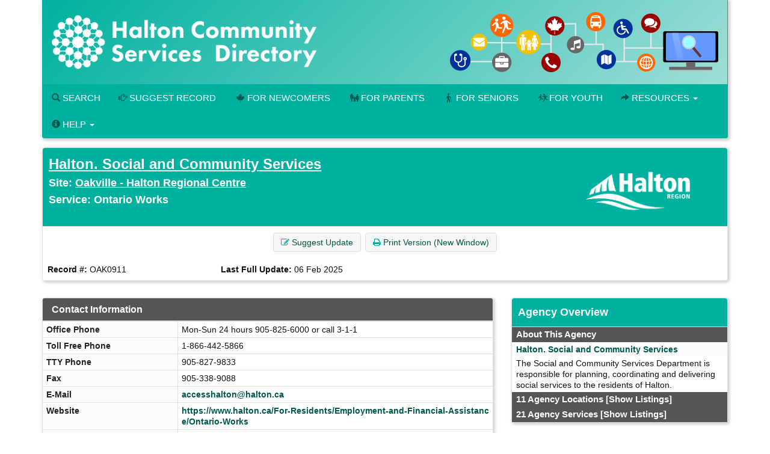

--- FILE ---
content_type: text/html; charset=UTF-8
request_url: https://www.hipinfo.ca/record/OAK0911?Number=54
body_size: 14419
content:





<!DOCTYPE HTML PUBLIC "-//W3C//DTD HTML 4.01 Transitional//EN" "http://www.w3.org/TR/html4/loose.dtd">

<html lang="en-CA" class="no-js">
<head>
	<meta http-equiv="X-UA-Compatible" content="IE=edge">
	<meta charset="utf-8">



	<!--  Mobile viewport optimized: j.mp/bplateviewport -->
	<meta name="viewport" content="width=device-width, initial-scale=1.0">

	


	<title>Halton. Social and Community Services, Oakville - Halton Regional Centre, Ontario Works</title>

	<link rel="shortcut icon" id="shortcut_icon" href="https://wptest.hipinfo.ca/wp-content/uploads/2024/01/favicon-32x32.png">

	<link rel="search" href="../" title="Search Start">
	<link rel="stylesheet" href="https://maxcdn.bootstrapcdn.com/font-awesome/4.6.1/css/font-awesome.min.css">

	<link rel="stylesheet" type="text/css" href="../styles/d/176736336900/ciocbasic_249.css" id="basic_style">
	<link rel="stylesheet" type="text/css" href="../styles/d/176736336900/cioctheme_249.css" id="template_style">

	
	



	<!-- All JavaScript at the bottom, except for Modernizr which enables HTML5 elements & feature detects -->
	<script src="../scripts/modernizr-2.0.6-custom.min_v206.js" type="text/javascript"></script>
	<!--[if lt IE 9 ]>
	<script src="../scripts/respond.min.js" type="text/javascript"></script>
	<![endif]-->


	<script type="text/javascript"><!--

		function add_class(el, classname) {
			if (!el) {
				return;
			}
			var myRE = new RegExp("\\b" + classname + "\\b");
			if (!myRE.test(el.className)) {
				if (el.className) {
					classname = ' ' + classname;
				}
				el.className += classname;
			}
		}

		function remove_class(el, classname) {
			if (!el) {
				return;
			}
			var classnames = el.className.split(' ');
			var newclasses = [];
			for (var i = 0; i < classnames.length; i++) {
				var cn = classnames[i];
				if (cn != classname) {
					newclasses.push(cn);
				}
			}
			el.className = newclasses.join(' ')
		}

		function hide(el) {
			add_class(el, 'NotVisible');
		}

		function show(el) {
			remove_class(el, 'NotVisible');
		}

		function openWin(pageToOpen, windowName) {
			popWin = window.open(pageToOpen, windowName, "toolbar=no,width=490,height=485,location=no,scrollBars=yes,resizable=no,titlebar=yes");
			popWin.focus();
		}

		function openWinL(pageToOpen, windowName) {
			popWin = window.open(pageToOpen, windowName, "toolbar=no,width=650,height=520,location=no,scrollBars=yes,resizable=no,titlebar=yes");
			popWin.focus();
		}

		function openWinXL(pageToOpen, windowName) {
			popWin = window.open(pageToOpen, windowName, "toolbar=no,width=755,height=550,location=no,scrollBars=yes,resizable=no,titlebar=yes");
			popWin.focus();
		}

	//--></script>

	<meta name="og:site_name" value="Halton Community Services Directory" />
	<script type="application/ld+json">
		{
			"@context" : "https://schema.org",
			"@type" : "WebSite",
			"name" : "Halton Community Services Directory",
			"alternateName" : "hipinfo.ca",
			"url" : "www.hipinfo.ca"
		}
	</script>

</head>


<body  >
<a class="sr-only" href="#page_content">Skip to main content</a>

	<div id="body_content">

		
<nav class="navbar navbar-inverse navbar-static-top" id="CIOC_topnav">
	<div class="container-fluid">
		
		<div class="collapse navbar-collapse CIOC_nav_collapse">
			
			
			<ul class="nav navbar-nav navbar-left">
				<li><a href="https://www.hipinfo.ca"><span class="glyphicon glyphicon-home" aria-hidden="true"></span> Halton Community Services Directory</a></li>
			</ul>
			
			
			<ul class="nav navbar-nav navbar-right">
				<li><a href="mailto:hip@oakville.ca"><span class="glyphicon glyphicon-envelope" aria-hidden="true"></span> Contact Us</a></li>
			</ul>
			
			
			<ul class="nav navbar-nav navbar-right">
				
				
			</ul>
			
		</div>
	</div>
</nav>

<div class="container container-nocontrast">
	<div class="site-header" style="border-top: 0;">
		
		
		
		<div class="header-image header-logo " >
			<div class="row">
				
				<div class="col-xs-12">
					<div id="CIOC_logo">
						<a class="header-logo-link" href="https://www.hipinfo.ca">
							
							<img src="https://s3.amazonaws.com/cioc.halton/HCSD.png" class="img-responsive site-logo" alt="Halton Community Services Directory" >
							
							
						</a>
					</div>
				</div>
				
				
			</div>
		</div>
		
		
		<nav class="navbar navbar-default navbar-static-top" id="CIOC_mainnav">
			<div class="" id="CIOC_mainnav_container">
				
				<div class="navbar-header" id="CIOC_mainnav_header">
					<button type="button" class="navbar-toggle collapsed" data-toggle="collapse" data-target=".CIOC_nav_collapse" aria-expanded="false" aria-controls="navbar">
						<span class="sr-only">Toggle Menu</span>
						<span class="icon-bar"></span>
						<span class="icon-bar"></span>
						<span class="icon-bar"></span>
					</button>
				</div>
				<div class="collapse navbar-collapse navbar-left CIOC_nav_collapse CIOC_center_navbar" id="CIOC_mainnav_navbar">
					<ul class="nav navbar-nav">
						
						<li><a href="/"><span class="glyphicon glyphicon-search" aria-hidden="true"></span> Search</a></li>
						
						<li><a href="../feedback.asp"><span class="glyphicon glyphicon-hand-right" aria-hidden="true"></span> Suggest Record</a></li>
						
						<li><a href="https://newcomers.hipinfo.ca/"><i class="fa icon-maple menu-icon" aria-hidden="true"></i>For Newcomers</a></li>
						
						<li><a href="https://parents.hipinfo.ca/"><i class="fa icon-family menu-icon" aria-hidden="true"></i>For Parents</a></li>
						
						<li><a href="https://seniors.hipinfo.ca/"><i class="fa icon-cane menu-icon" aria-hidden="true"></i>For Seniors</a></li>
						
						<li><a href="https://youth.hipinfo.ca/"><i class="fa icon-school menu-icon" aria-hidden="true"></i>For Youth</a></li>
						
						
						
						<li class="dropdown">
							<a class="dropdown-toggle" aria-expanded="false" aria-haspopup="true" role="button" data-toggle="dropdown" href="#"><span aria-hidden="true" class="glyphicon glyphicon-share-alt"></span> Resources <span class="caret"></span></a>
							<ul class="dropdown-menu dropdown-menu-right">
								
								<li><a href="https://thrc.ca/ccdil/"><i class="fa fa-child menu-icon" aria-hidden="true"></i> Child Care Search</a></li>
								
								<li><a href="https://www.volunteerconnector.org/acton/volunteer-halton"><span class="glyphicon glyphicon-user menu-icon" aria-hidden="true"></span> Find a Volunteer Opportunity</a></li>
								
								<li><a href="https://www.helpinhalton.ca/"><i class="fa fa-share-alt" aria-hidden="true"></i> Print & Share Resources</a></li>
								
								<li><a href="/results.asp?DSTID=389"><span class="glyphicon glyphicon-bookmark menu-icon aria-hidden="true"></span> Service Navigation - How To Find...</a></li>
								
								<li><a href="/servcat.asp"><span class="fa fa-th-list menu-icon aria-hidden="true"></span> Browse Service Categories</a></li>
								
								<li><a href="/pages/hcsd-training-and-display-materials"><i class="glyphicon glyphicon-blackboard menu-icon"></i> HCSD Training</a></li>
								
								<li><a href="/pages/search-widgets"><i class="fa fa-search" aria-hidden="true"></i> Use Our Search Widgets on your Site</a></li>
								
								<li><a href="/customreport">--</a></li>
								
							</ul>
						</li>
						
						
						<li class="dropdown">
							<a class="dropdown-toggle" aria-expanded="false" aria-haspopup="true" role="button" data-toggle="dropdown" href="#"><span class="glyphicon glyphicon-info-sign" aria-hidden="true"></span> Help <span class="caret"></span></a>
							<ul class="dropdown-menu dropdown-menu-right">
								
								<li><a href="mailto:hip@oakville.ca"><i class="fa fa-cog menu-icon" aria-hidden="true"></i> Contact Us</a></li>
								
								<li><a href="/pages/open-data-project-oakville"><i class="fa fa-folder-open menu-icon"></i> Open Data Project (Oakville)</a></li>
								
								<li><a href="/pages/about-HIP-and-FAQs"><span class="glyphicon glyphicon-question-sign menu-icon" aria-hidden="true"></span> About / FAQs</a></li>
								
								<li><a href="/pages/hip-terms-of-use"><span class="glyphicon glyphicon-question-sign menu-icon" aria-hidden="true"></span> Terms of Use & Privacy</a></li>
								
								<li><a href="/pages/search-tips"><span class="glyphicon glyphicon-question-sign menu-icon" aria-hidden="true"></span> Search Tips</a></li>
								
								<li><a href="/pages/hcsd-training-and-display-materials"><span class="glyphicon glyphicon-question-sign menu-icon" aria-hidden="true"></span> HCSD Training</a></li>
								
								<li><a href="https://halton.cioc.ca/login.asp"><span class="glyphicon glyphicon-log-in menu-icon" aria-hidden="true"></span> Login</a></li>
								
							</ul>
						</li>
						
						
						<li style="display:none;"><a id="myListLink" href="../viewlist.asp" class="ListUI" style="display:none;"><span aria-hidden="true" class="glyphicon glyphicon-list-alt"></span> View List (<span id="myListCount"></span>)</a></li>
					</ul>
				</div>
				
			</div>
		</nav>
	</div>

	
	

	
	<ol class="breadcrumb">
		<li><a href="../">Home</a></li>
		<li class="active">
			Record Details
			
		</li>
	</ol>
	




		<div id="page_content" role="main">

		


		











<div id="google-translate-element-parent" class="clearfix mb5" style="display:none;"><div class="content-bubble-float"><div id="google-translate-element" class="mb5"></div></div></div>




<!-- Record Admin Header -->
<div class="record-details">
	<div class="RecordDetailsHeader TitleBox">
		<div class="row">
			<div class="col-sm-8" ">
				<h2><a class="RecordDetailsHeaderText" href="/bresults.asp?OL1=Halton.+Social+and+Community+Services">Halton. Social and Community Services</a></h2>
				<h3>Site: <a class="RecordDetailsHeaderText" href="/bresults.asp?ORGNUM=OAK0169&amp;LL1=Oakville+-+Halton+Regional+Centre">Oakville - Halton Regional Centre</a></h3>
				<h3>Service: Ontario Works</h3>
			</div>
			<div class="hidden-xs col-sm-4 text-right"><img src="https://wptest.hipinfo.ca/wp-content/uploads/2024/05/halton-region-2.webp" border="0" class="recordLogo" id="LOGO_ADDRESS"></div>
		</div>
	</div>

	<div class="record-details-action">
		<!-- Quick Access Record Menu -->
		<div class="HideListUI clear-line-below text-center">
			<span class="NoWrap ListUI">
        <span id="added_to_list_OAK0911" style="display:none;" class="btn btn-info btn-content-border-thick">
            <span class="fa fa-check" aria-hidden="true"></span> Record Added
        </span>
        <span id="add_to_list_OAK0911">
            <span class="btn btn-info add_to_list" data-id="OAK0911">
                <span class="fa fa-plus" aria-hidden="true"></span> <strong>Add to List</strong>
            </span>
            
        </span>
        </span>
			<a role="button" class="btn btn-info" href="/feedback.asp?NUM=OAK0911&amp;UpdateLn=en-CA">
				<span class="fa fa-edit" aria-hidden="true"></span> Suggest Update
			</a>
			


			<a role="button" class="btn btn-info hidden-xs" href="/record/OAK0911?PrintMd=on&amp;UseCICVwTmp=" target="_BLANK">
				<span class="fa fa-print" aria-hidden="true"></span>
				Print Version (New Window)
			</a>






		</div>


		<div class="">
			<div class="row">
				<div class="col-sm-4 col-md-3 record-details-admin-fields">
					<strong>Record #:</strong>
					OAK0911
				</div>
				<div class="col-sm-4 col-md-3 record-details-admin-fields">
					<strong>Last Full Update:</strong>
					<span class="NoWrap">06 Feb 2025</span>
				</div>
			</div>
		</div>
	</div>
</div>

<div class="row">
	<div class="col-md-8">
		<div class="panel panel-default">
			<div class="panel-heading">
				<h4>Contact Information</h4>
			</div>
			<div class="panel-body no-padding">
				<table class="BasicBorder cell-padding-4 full-width inset-table responsive-table">
					
					
					<tr>
						<td class="field-label-cell">Office Phone</td>
						<td class="field-data-cell">Mon-Sun 24 hours 905-825-6000 or call 3-1-1</td>
					</tr>
					
					
					<tr>
						<td class="field-label-cell">Toll Free Phone</td>
						<td class="field-data-cell">1-866-442-5866</td>
					</tr>
					
					
					<tr>
						<td class="field-label-cell">TTY Phone</td>
						<td class="field-data-cell">905-827-9833</td>
					</tr>
					
					
					<tr>
						<td class="field-label-cell">Fax</td>
						<td class="field-data-cell">905-338-9088</td>
					</tr>
					
					<tr>
						<td class="field-label-cell">E-Mail</td>
						<td class="field-data-cell"><a href="&#109;&#97;&#105;&#108;&#116;&#111;&#58;a&#99;c&#101;s&#115;h&#97;l&#116;o&#110;&#64;h&#97;l&#116;o&#110;.&#99;a">a&#99;c&#101;s&#115;h&#97;l&#116;o&#110;&#64;h&#97;l&#116;o&#110;.&#99;a</a></td>
					</tr>
					
					<tr>
						<td class="field-label-cell">Website</td>
						<td class="field-data-cell"><a href="https://www.halton.ca/For-Residents/Employment-and-Financial-Assistance/Ontario-Works" class="force-word-break">https://www.halton.ca/For-Residents/Employment-and-Financial-Assistance/Ontario-Works</a></td>
					</tr>
					
					
					<tr>
						<td class="field-label-cell">Social Media</td>
						<td class="field-data-cell"><img src="https://s3.amazonaws.com/cioc.shared/socialmedia16px/facebook.png" alt="Facebook" width="16px" height="16px">&nbsp;<a href="https://www.facebook.com/RegionofHalton">Facebook</a>, <img src="https://s3.amazonaws.com/cioc.shared/socialmedia16px/instagram.png" alt="Instagram" width="16px" height="16px">&nbsp;<a href="https://www.instagram.com/RegionofHalton">Instagram</a>, <img src="https://s3.amazonaws.com/cioc.shared/socialmedia16px/linkedin.png" alt="LinkedIn" width="16px" height="16px">&nbsp;<a href="https://www.linkedin.com/company/halton-region">LinkedIn</a>, <img src="https://s3.amazonaws.com/cioc.shared/socialmedia16px/twitter.png" alt="X (Twitter)" width="16px" height="16px">&nbsp;<a href="https://twitter.com/RegionofHalton">X (Twitter)</a>, <img src="https://s3.amazonaws.com/cioc.shared/socialmedia16px/youtube.png" alt="YouTube" width="16px" height="16px">&nbsp;<a href="https://www.youtube.com/RegionOfHalton">YouTube</a></td>
					</tr>
					
					<tr>
						<td class="field-label-cell">Primary Contact</td>
						<td class="field-data-cell">Margaret Jasinski, Manager, Social Services; Phone: 905-825-6000 ext 2795; Email: <a href="&#109;&#97;&#105;&#108;&#116;&#111;&#58;m&#97;r&#103;a&#114;e&#116;.&#106;a&#115;i&#110;s&#107;i&#64;h&#97;l&#116;o&#110;.&#99;a">m&#97;r&#103;a&#114;e&#116;.&#106;a&#115;i&#110;s&#107;i&#64;h&#97;l&#116;o&#110;.&#99;a</a></td>
					</tr>
					
					<tr>
						<td class="field-label-cell">Alternate Contact</td>
						<td class="field-data-cell">Jocelyn Chadwick, Supervisor, Social Services; Phone: 905-825-6000 ext 2724; Email: <a href="&#109;&#97;&#105;&#108;&#116;&#111;&#58;j&#111;c&#101;l&#121;n&#46;c&#104;a&#100;w&#105;c&#107;&#64;h&#97;l&#116;o&#110;.&#99;a">j&#111;c&#101;l&#121;n&#46;c&#104;a&#100;w&#105;c&#107;&#64;h&#97;l&#116;o&#110;.&#99;a</a></td>
					</tr>
				</table>
			</div>
		</div>
		<div class="panel panel-default">
			<div class="panel-heading">
				<h4>Agency Information</h4>
			</div>
			<div class="panel-body no-padding">
				<table class="BasicBorder cell-padding-4 full-width inset-table responsive-table">
					
					<tr>
						<td class="field-label-cell">Primary Executive</td>
						<td class="field-data-cell">Sandy Palinski, Director, Employment and Social Services; Phone: 905-825-6000 ext 2730</td>
					</tr>
					
					
					<tr>
						<td class="field-label-cell">Funding</td>
						<td class="field-data-cell">Regional / Municipal ; Provincial</td>
					</tr>
				</table>
			</div>
		</div>
		<div class="panel panel-default">
			<div class="panel-heading">
				<h4>Description and Service Details</h4>
			</div>
			<div class="panel-body no-padding">
				<table class="BasicBorder cell-padding-4 full-width inset-table responsive-table">
					
					
					<tr>
						<td class="field-label-cell">Description (Service)</td>
						<td class="field-data-cell"><p>A program that provides temporary financial assistance to individuals returning to the workforce&nbsp;<br>&nbsp;<br>If you qualify, Ontario Works Halton can also provide:&nbsp;<br>&nbsp;<br><strong>Financial Assistance </strong>-- to help cover the cost of basic needs like food and housing</p>
<ul>
<li>you may also be eligible to receive other benefits including: prescription drug and dental coverage, eye glasses, diabetic supplies, moving costs and employment-related costs</li>
<li>the amount received depends on family size, income, assets and housing costs</li>
</ul>
<p><strong>Employment Assistance</strong>-- help to prepare for and find a job including:</p>
<ul>
<li>education programs</li>
<li>literacy training</li>
<li>learning/earning/parenting (LEAP)</li>
<li>job specific skills training</li>
<li>employment placements</li>
<li>community placements&nbsp;</li>
</ul>
<p><strong>Welfare Fraud Hotline: 416-392-8980</strong> -- to report allegations of fraudulent collection of Ontario Works and Ontario Disability Support Program assistance</p></td>
					</tr>
					
					
					<tr>
						<td class="field-label-cell">Hours</td>
						<td class="field-data-cell"><p>Mon-Fri 8:30 am-4:30 pm</p></td>
					</tr>
					
					
					<tr>
						<td class="field-label-cell">Areas Served</td>
						<td class="field-data-cell">Halton Region</td>
					</tr>
					
					
					<tr>
						<td class="field-label-cell">Eligibility</td>
						<td class="field-data-cell"><p>Ages: 16 year(s) and up</p><br><br>To be eligible to receive help from Ontario Works you must<ul><li>live in Ontario 
<li>be willing to take part in activities that will help you find a job
<li>meet all other eligibility criteria</ul></td>
					</tr>
					
					
					<tr>
						<td class="field-label-cell">Application</td>
						<td class="field-data-cell"><p><a href="https://www.ontario.ca/page/social-assistance#section-0" target="_blank">Apply online</a> or call 3-1-1</p></td>
					</tr>
					
					
					<tr>
						<td class="field-label-cell">Languages</td>
						<td class="field-data-cell">English ; Interpretive Services - Interpreters for other languages provided as required.</td>
					</tr>
					
					
					<tr>
						<td class="field-label-cell">Fees</td>
						<td class="field-data-cell">None</td>
					</tr>
				</table>
			</div>
		</div>
		<div class="panel panel-default">
			<div class="panel-heading">
				<h4>Site Information</h4>
			</div>
			<div class="panel-body no-padding">
				<table class="BasicBorder cell-padding-4 full-width inset-table responsive-table">
					
					
					<tr>
						<td class="field-label-cell">Located In Community</td>
						<td class="field-data-cell">Halton Region</td>
					</tr>
					
					
					<tr>
						<td class="field-label-cell">Address & Map</td>
						<td class="field-data-cell"><div class="address-mapped">Halton Regional Centre<br>1151 Bronte Rd<br>Oakville, ON     L6M 3L1<br>&nbsp;<br><a href="http://maps.google.ca/maps?hl=en&q=1151%20Bronte%20Rd,%20Oakville,%20ON%20Canada" target="_blank">View Google Map</a></div><div id="map_canvas" class="NotVisible DetailsMapCanvas" latitude="43.4149650" longitude="-79.7441460"></div></td>
					</tr>
					
					
					<tr>
						<td class="field-label-cell">Intersection</td>
						<td class="field-data-cell">Bronte Rd and North Service Rd W</td>
					</tr>
					
					
					<tr>
						<td class="field-label-cell">Physical Access</td>
						<td class="field-data-cell">Fully Accessible</td>
					</tr>
				</table>
			</div>
		</div>
		<div class="panel panel-default">
			<div class="panel-heading">
				<h4>Categories and Classification</h4>
			</div>
			<div class="panel-body no-padding">
				<table class="BasicBorder cell-padding-4 full-width inset-table responsive-table">
					
					
					<tr>
						<td class="field-label-cell">HCSD Main Heading</td>
						<td class="field-data-cell"><A HREF="../bresults.asp?GHID_GRP=694">Income Programs</A></td>
					</tr>
					
					
					<tr>
						<td class="field-label-cell">HCSD Sub Heading</td>
						<td class="field-data-cell"><A HREF="../bresults.asp?GHID=13091">Social Assistance</A></td>
					</tr>
					
					<tr>
						<td class="field-label-cell">Service Categories</td>
						<td class="field-data-cell"><A HREF="../tresults.asp?TC=NL-1000.6350-650">Provincial/Territorial Income Assistance Programs Applications</A> ; <A HREF="../tresults.asp?TC=ND-6500.9500">Welfare to Work Programs</A></td>
					</tr>
				</table>
			</div>
		</div>
	</div>

	
	<div class="col-md-4">
		<div class="agency-overview">
			<div class="TitleBox RecordDetailsHeader">
				<h3>Agency Overview</h3>
			</div>
			<div class="related-records">
				<div class="RevTitleBox related-row">
					 About This Agency
				</div>
				<div class="details"
					 >
					
						<div class="FieldLabelLeft related-row"  >
							<a href="/record/OAK0169">Halton. Social and Community Services</a>
						</div>
						<div class="record-summary related-row">
							The Social and Community Services Department is responsible for planning, coordinating and delivering social services to the residents of Halton. 
						</div>
				</div>
			</div>
			<div class="related-records">
				<div class="RevTitleBox related-row">
					11 Agency Locations
					<a href="/results.asp?OLSCode=SITE&amp;ORGNUM=OAK0169" class="show-toggle RevTitleText">[Show Listings]</a>
				</div>
				<div class="details"
						style="display: none;"
					 >
					
						<div class="FieldLabelLeft related-row"  >
							<a href="/record/OAK4305">Burlington - Bonnie Place I and II</a>
						</div>
						<div class="record-summary related-row">
							Bonnie Place<br>500-510 Claridge Rd<br>Burlington, ON     L7N 0A2<br>&nbsp;<br><a href="http://maps.google.ca/maps?hl=en&q=500-510%20Claridge%20Rd,%20Burlington,%20ON%20Canada" target="_blank">View Google Map</a>
						</div>
						<div class="FieldLabelLeft related-row"  >
							<a href="/record/OAK4216">Burlington - Corporate Dr</a>
						</div>
						<div class="record-summary related-row">
							5200 Corporate Dr<br>Burlington, ON     L7L 7G7<br>&nbsp;<br><a href="http://maps.google.ca/maps?hl=en&q=5200%20Corporate%20Dr,%20Burlington,%20ON%20Canada" target="_blank">View Google Map</a>
						</div>
						<div class="FieldLabelLeft related-row"  >
							<a href="/record/BTN3070">Burlington - Wellington Terrace</a>
						</div>
						<div class="record-summary related-row">
							Wellington Terrace<br>410 John St<br>Burlington, ON     L7R 4P5<br>&nbsp;<br><a href="http://maps.google.ca/maps?hl=en&q=410%20John%20St,%20Burlington,%20ON%20Canada" target="_blank">View Google Map</a>
						</div>
						<div class="FieldLabelLeft related-row"  >
							<a href="/record/OAK4617">Georgetown - Silver Creek Place</a>
						</div>
						<div class="record-summary related-row">
							Halton Hills Plaza<br>235 Guelph St, Unit 5A<br>Georgetown, ON     L7G 4A8<br>&nbsp;<br><a href="http://maps.google.ca/maps?hl=en&q=235%20Guelph%20St,%20Georgetown,%20ON%20Canada" target="_blank">View Google Map</a>
						</div>
						<div class="FieldLabelLeft related-row"  >
							<a href="/record/OAK3174">Halton Region - Mailing Address</a>
						</div>
						<div class="record-summary related-row">
							Halton Region, ON<br>&nbsp;<br><a href="http://maps.google.ca/maps?hl=en&q=,%20Halton%20Region,%20ON%20Canada" target="_blank">View Google Map</a>
						</div>
						<div class="FieldLabelLeft related-row"  >
							<a href="/record/OAK3406">Milton - Martin House & Milton Neighbourhood</a>
						</div>
						<div class="record-summary related-row">
							Martin House Apartments<br>189 Ontario St, 206<br>Milton, ON     L9T 2M9<br>&nbsp;<br><a href="http://maps.google.ca/maps?hl=en&q=189%20Ontario%20St,%20Milton,%20ON%20Canada" target="_blank">View Google Map</a>
						</div>
						<div class="FieldLabelLeft related-row"  >
							<a href="/record/OAK0218">Milton - Ontario St S</a>
						</div>
						<div class="record-summary related-row">
							185 Ontario St S<br>Milton, ON     L9T 2M4<br>&nbsp;<br><a href="http://maps.google.ca/maps?hl=en&q=185%20Ontario%20St%20S,%20Milton,%20ON%20Canada" target="_blank">View Google Map</a>
						</div>
						<div class="FieldLabelLeft related-row"  >
							<a href="/record/MIL0221">Milton Place and Friends Landing</a>
						</div>
						<div class="record-summary related-row">
							Milton Place and Friends Landing<br>185 Ontario St S<br>Milton, ON     L9T 2M4<br>&nbsp;<br><a href="http://maps.google.ca/maps?hl=en&q=185%20Ontario%20St%20S,%20Milton,%20ON%20Canada" target="_blank">View Google Map</a>
						</div>
						<div class="FieldLabelLeft related-row"  >
							<a href="/record/OAK0217">Oakville - Georgian Dr</a>
						</div>
						<div class="record-summary related-row">
							203 Georgian Dr<br>Oakville, ON     L6H 7H9<br>&nbsp;<br><a href="http://maps.google.ca/maps?hl=en&q=203%20Georgian%20Dr,%20Oakville,%20ON%20Canada" target="_blank">View Google Map</a>
						</div>
						<div class="FieldLabelLeft related-row"  >
							<a href="/record/OAK0169">Oakville - Halton Regional Centre</a>
						</div>
						<div class="record-summary related-row">
							Halton Regional Centre<br>1151 Bronte Rd<br>Oakville, ON     L6M 3L1<br>&nbsp;<br><a href="http://maps.google.ca/maps?hl=en&q=1151%20Bronte%20Rd,%20Oakville,%20ON%20Canada" target="_blank">View Google Map</a>
						</div>
						<div class="FieldLabelLeft related-row"  >
							<a href="/record/OAK4619">Oakville - John R Rhodes Seniors Residence</a>
						</div>
						<div class="record-summary related-row">
							John R Rhodes Seniors Residence<br>271 Kerr St<br>Oakville, ON     L6K 3S2<br>&nbsp;<br><a href="http://maps.google.ca/maps?hl=en&q=271%20Kerr%20St,%20Oakville,%20ON%20Canada" target="_blank">View Google Map</a>
						</div>
				</div>
			</div>
			<div class="related-records">
				<div class="RevTitleBox related-row">
					21 Agency Services
					<a href="/results.asp?OLSCode=SERVICE&amp;ORGNUM=OAK0169" class="show-toggle RevTitleText">[Show Listings]</a>
				</div>
				<div class="details"
						style="display: none;"
					 >
					
						<div class="FieldLabelLeft related-row"  >
							<a href="/record/OAK4617">Adult Day Programs, Georgetown - Silver Creek Place</a>
						</div>
						<div class="record-summary related-row">
							* Designed to to provide a safe and supportive environment where individuals can engage in enriching activities, fostering a sense of belonging and purpose * Activities are aimed at promoting cogniti ... <a href="../record/OAK4617">[More]</a>
						</div>
						<div class="FieldLabelLeft related-row"  >
							<a href="/record/MIL0221">Adult Day Programs, Milton Place and Friends Landing</a>
						</div>
						<div class="record-summary related-row">
							* Designed to to provide a safe and supportive environment where individuals can engage in enriching activities, fostering a sense of belonging and purpose * Activities are aimed at promoting cogniti ... <a href="../record/MIL0221">[More]</a>
						</div>
						<div class="FieldLabelLeft related-row"  >
							<a href="/record/OAK0218">Allendale Long-Term Care Home</a>
						</div>
						<div class="record-summary related-row">
							* one of three long-term care homes owned and operated by the Region of Halton * offers 24 hour nursing and medical care to 200 individuals with varying disabilities including cognitive impairment  ... <a href="../record/OAK0218">[More]</a>
						</div>
						<div class="FieldLabelLeft related-row"  >
							<a href="/record/OAK4305">Assisted Living/Supports for Daily Living Program, Burlington - Bonnie Place I and II</a>
						</div>
						<div class="record-summary related-row">
							Offers on-site 24-hour personal support services for seniors * the Assisted Living Program is eligible to residents of Bonnie Place Apartments (I and II) and eligible individuals living in the surrou ... <a href="../record/OAK4305">[More]</a>
						</div>
						<div class="FieldLabelLeft related-row"  >
							<a href="/record/BTN3070">Assisted Living/Supports for Daily Living Program, Burlington - Wellington Terrace</a>
						</div>
						<div class="record-summary related-row">
							Offers on-site 24-hour personal support services for seniors * the Assisted Living Program is eligible to residents of Wellington Terrace and eligible individuals living in the surrounding neighbourh ... <a href="../record/BTN3070">[More]</a>
						</div>
						<div class="FieldLabelLeft related-row"  >
							<a href="/record/OAK3174">Assisted Living/Supports for Daily Living Program, Halton Region - Mailing Address</a>
						</div>
						<div class="record-summary related-row">
							A program that provides in-home or on-site personal support for daily living. Wellness promotion is a key component of the program. The goal is to provide support for seniors to encourage long-term,  ... <a href="../record/OAK3174">[More]</a>
						</div>
						<div class="FieldLabelLeft related-row"  >
							<a href="/record/OAK3406">Assisted Living/Supports for Daily Living Program, Milton - Martin House & Milton Neighbourhood</a>
						</div>
						<div class="record-summary related-row">
							Offers on-site 24-hour personal support services for seniors.&nbsp; Provides the Supports for Daily Living program to eligible residents of Martin House and Bruce Apartments along with eligible indiv ... <a href="../record/OAK3406">[More]</a>
						</div>
						<div class="FieldLabelLeft related-row"  >
							<a href="/record/OAK4619">Assisted Living/Supports for Daily Living Program, Oakville - John R Rhodes Seniors Residence</a>
						</div>
						<div class="record-summary related-row">
							Provides the Supports for Daily Living program to eligible residents of John R. Rhodes Seniors Residence and eligible individuals living in the surrounding Kerr Street neighbourhood&nbsp; &nbsp; Supp ... <a href="../record/OAK4619">[More]</a>
						</div>
						<div class="FieldLabelLeft related-row"  >
							<a href="/record/OAK0192">Canada-Ontario Housing Benefit</a>
						</div>
						<div class="record-summary related-row">
							Provides a direct, monthly benefit payment to eligible households to help pay their rent ? Benefit payments are: * based on household income and local market rent * portable - benefits&nbsp;may&nbsp; ... <a href="../record/OAK0192">[More]</a>
						</div>
						<div class="FieldLabelLeft related-row"  >
							<a href="/record/OAK4216">Creek Way Village Long-Term Care Home</a>
						</div>
						<div class="record-summary related-row">
							One of three long-term care homes owned and operated by the Region of Halton * a three storey facility located off Appleby Line in a residential community * offers 24 hour nursing and medical care to ... <a href="../record/OAK4216">[More]</a>
						</div>
						<div class="FieldLabelLeft related-row"  >
							<a href="/record/OAK3418">Halton Access to Community Housing</a>
						</div>
						<div class="record-summary related-row">
							HATCH is a one-stop service for people applying for subsidized housing in Halton Region * eligible applicants with questions about application status are directed to contact Access Halton at 905-825- ... <a href="../record/OAK3418">[More]</a>
						</div>
						<div class="FieldLabelLeft related-row"  >
							<a href="/record/OAK4817">Halton Housing Help</a>
						</div>
						<div class="record-summary related-row">
							A service that helps individuals access and maintain safe and affordable housing &nbsp; Services include: Telephone support service * get answers to general questions about housing by calling 3-1-1&n ... <a href="../record/OAK4817">[More]</a>
						</div>
						<div class="FieldLabelLeft related-row"  >
							<a href="/record/OAK9128">Halton Region Community Investment Fund</a>
						</div>
						<div class="record-summary related-row">
							The Halton Region Community Investment Fund (HRCIF) supports a wide range of non-profit human service programs that enhance the health, safety and well-being of Halton residents, by providing one-yea ... <a href="../record/OAK9128">[More]</a>
						</div>
						<div class="FieldLabelLeft related-row"  >
							<a href="/record/OAK0169">Halton. Social and Community Services</a>
						</div>
						<div class="record-summary related-row">
							Service areas include: * Children and Parenting * Employment and Financial Assistance * Older Adults * Housing Supports and Services  ...
						</div>
						<div class="FieldLabelLeft related-row"  >
							<a href="/record/OAK4172">Housing Stability Fund</a>
						</div>
						<div class="record-summary related-row">
							The fund's purpose is to help residents of Halton maintain their housing Offers individuals and families one time assistance for: * Unpaid rent Must have late rent notice from landlord and enough inc ... <a href="../record/OAK4172">[More]</a>
						</div>
						<div class="FieldLabelLeft related-row"  >
							<a href="/record/OAK0343">Low Income Program</a>
						</div>
						<div class="record-summary related-row">
							Halton Region provides&nbsp;one-time financial assistance to help with the cost of funerals and health needs, including select assistive devices recognized by the Assistive Devices Program * eligibil ... <a href="../record/OAK0343">[More]</a>
						</div>
						<div class="FieldLabelLeft related-row"  >
							<a href="/record/OAK2509">Older Adult Advisory Committee</a>
						</div>
						<div class="record-summary related-row">
							An advisory body to Regional Council through the Health and Social Services Committee which has two main responsibilities:&nbsp; &nbsp; Advisory * provides Regional Council and staff with advice on p ... <a href="../record/OAK2509">[More]</a>
						</div>
						<div class="FieldLabelLeft related-row"  >
							&#x2794;
							Ontario Works
						</div>
						<div class="record-summary related-row">
							A program that provides temporary financial assistance to individuals returning to the workforce&nbsp; &nbsp; If you qualify, Ontario Works Halton can also provide:&nbsp; &nbsp; Financial Assistance  ... <a href="../record/OAK0911">[More]</a>
						</div>
						<div class="FieldLabelLeft related-row"  >
							<a href="/record/OAK0217">Post Inn Village Long-Term Care Home</a>
						</div>
						<div class="record-summary related-row">
							One of three long-term care homes owned and operated by the Region of Halton.&nbsp; Post Inn Village offers 24 hour nursing and medical care to 228 individuals with varying disabilities including cog ... <a href="../record/OAK0217">[More]</a>
						</div>
						<div class="FieldLabelLeft related-row"  >
							<a href="/record/OAK0309">Special Priority Policy Rent-Geared-to-Income Housing Assistance</a>
						</div>
						<div class="record-summary related-row">
							Priority access to rent-geared-to-income (RGI) assistance for social housing * Special Priority Policy (SPP) ensures housing is not a barrier to leaving situation of family/domestic abuse or traffick ... <a href="../record/OAK0309">[More]</a>
						</div>
						<div class="FieldLabelLeft related-row"  >
							<a href="/record/OAK0054">SPLIT (Subsidized Passes for Low Income Transit)</a>
						</div>
						<div class="record-summary related-row">
							SPLIT helps with public transit costs for low income residents in Burlington, Milton and Oakville; and ActiVan tickets and taxi scrip dollars in Halton Hills * offers eligible low income Halton resid ... <a href="../record/OAK0054">[More]</a>
						</div>
				</div>
			</div>
		</div>
		<div class="agency-overview">
			<div class="TitleBox RecordDetailsHeader">
				<h3>Locations for this Service</h3>
			</div>
			<div class="related-records">
				<div class="RevTitleBox related-row">
					1  Location(s) for this Service
				</div>
				<div class="details"
					 >
					
						<div class="FieldLabelLeft related-row"  >
							<a href="/record/OAK0169">Oakville - Halton Regional Centre</a>
						</div>
						<div class="record-summary related-row">
							Halton Regional Centre<br>1151 Bronte Rd<br>Oakville, ON     L6M 3L1<br>&nbsp;<br><a href="http://maps.google.ca/maps?hl=en&q=1151%20Bronte%20Rd,%20Oakville,%20ON%20Canada" target="_blank">View Google Map</a>
						</div>
				</div>
			</div>
		</div>
	</div>
</div>











		
		<div id="bottom-message-container">
			<hr id="bottom-message-hr">
			<p>Any omissions are unintentional and HIP disclaims any liability for unauthorized use or reproduction of any portion of this site. For a complete copyright and license statement please refer to our <a href="https://halton.cioc.ca/pages/hip-terms-of-use" target="_blank">Terms of Use</a>.</p>
		</div>
		</div>

				<div class="footer footer-narrow">
		<div class="row">
			
			<div class="col-xxs-12 col-xs-6 col-sm-4 footer-col">
				
				<div class="table link-table">
					
					
					
					<div class="table-row">
						<div class="table-cell icon-cell">
							<span class="fa-stack">
								<i class="fa fa-circle fa-stack-2x"></i>
								<i class="fa fa-envelope fa-inverse fa-stack-1x"></i>
							</span>
						</div>
						<div class="table-cell icon-cell-text"><a href="mailto:hip@oakville.ca">hip@oakville.ca</a></div>
					</div>
					
					
					
					<div class="table-row">
						<div class="table-cell icon-cell">
							<span class="fa-stack">
								<i class="fa fa-circle fa-stack-2x"></i>
								<i class="fa fa-facebook fa-inverse fa-stack-1x"></i>
							</span>
						</div>
						<div class="table-cell icon-cell-text"><a href="https://www.facebook.com/HIPinfoOnline">Facebook</a></div>
					</div>
					
					
					<div class="table-row">
						<div class="table-cell icon-cell">
							<span class="fa-stack">
								<i class="fa fa-circle fa-stack-2x"></i>
								<i class="fa fa-twitter fa-inverse fa-stack-1x"></i>
							</span>
						</div>
						<div class="table-cell icon-cell-text"><a href="https://twitter.com/HIPinfoOnline">X (Twitter)</a></div>
					</div>
					
					
					<div class="table-row">
						<div class="table-cell icon-cell">
							<span class="fa-stack">
								<i class="fa fa-circle fa-stack-2x"></i>
								<i class="fa fa-instagram fa-inverse fa-stack-1x"></i>
							</span>
						</div>
						<div class="table-cell icon-cell-text"><a href="https://www.instagram.com/hipinfo/">Instagram</a></div>
					</div>
					
					
					
					
				</div>
				
				<p><a href="/record/BTN2201"><img src="https://s3.amazonaws.com/cioc.halton/HIP.png" alt="Halton Information Providers" class="img-responsive"></a></p>
				
			</div>
			
			
			<div class="col-xxs-12 col-xs-6 col-sm-4 footer-col">
				
				
				<div class="table link-table">
					
					<div class="table-row">
						<div class="table-cell icon-cell">
							<span class="fa-stack">
								<i class="fa fa-circle fa-stack-2x"></i>
								<i class="fa fa-angle-double-right fa-inverse fa-stack-1x"></i>
							</span>
						</div>
						<div class="table-cell icon-cell-text"><a href="/record/BTN4017">Information Burlington</a></div>
					</div>
					
					<div class="table-row">
						<div class="table-cell icon-cell">
							<span class="fa-stack">
								<i class="fa fa-circle fa-stack-2x"></i>
								<i class="fa fa-angle-double-right fa-inverse fa-stack-1x"></i>
							</span>
						</div>
						<div class="table-cell icon-cell-text"><a href="/record/ACT4000">Information Halton Hills</a></div>
					</div>
					
					<div class="table-row">
						<div class="table-cell icon-cell">
							<span class="fa-stack">
								<i class="fa fa-circle fa-stack-2x"></i>
								<i class="fa fa-angle-double-right fa-inverse fa-stack-1x"></i>
							</span>
						</div>
						<div class="table-cell icon-cell-text"><a href="/record/OAK0001">Information Oakville</a></div>
					</div>
					
					<div class="table-row">
						<div class="table-cell icon-cell">
							<span class="fa-stack">
								<i class="fa fa-circle fa-stack-2x"></i>
								<i class="fa fa-angle-double-right fa-inverse fa-stack-1x"></i>
							</span>
						</div>
						<div class="table-cell icon-cell-text"><a href="/record/MIL0000">Information Milton</a></div>
					</div>
					
					<div class="table-row">
						<div class="table-cell icon-cell">
							<span class="fa-stack">
								<i class="fa fa-circle fa-stack-2x"></i>
								<i class="fa fa-angle-double-right fa-inverse fa-stack-1x"></i>
							</span>
						</div>
						<div class="table-cell icon-cell-text"><a href="/record/OAK2712">The Halton Resource Connection, Child Care Directory and Information Line</a></div>
					</div>
					
					<div class="table-row">
						<div class="table-cell icon-cell">
							<span class="fa-stack">
								<i class="fa fa-circle fa-stack-2x"></i>
								<i class="fa fa-angle-double-right fa-inverse fa-stack-1x"></i>
							</span>
						</div>
						<div class="table-cell icon-cell-text"><a href="/record/BTN1924">Volunteer Halton</a></div>
					</div>
					
				</div>
				
			</div>
			
			
			<div class="col-xxs-12 col-xs-12 col-sm-4 footer-col">
				<p style="font-size:small;">Halton Information Providers (HIP) holds the intellectual property rights for the information on this site.  You must credit HIP as the source on each copy of any information that originates from this site.  If you have questions about linking to the website or the Halton Community Services Directory, or using information from the directory, please see our <a href="/pages/hip-terms-of-use">Terms of Use</a> or email <a href="mailto:HIP@oakville.ca">HIP@oakville.ca</a>.</p>
			</div>
			
		</div>
	</div>
</div>


			<div class="container-fluid">
				<footer class="last-line">
					<div class="copyright">&copy; 2026 Halton Information Providers</div>
					<div class="cioc-attribution">This database runs on the <a href="http://www.opencioc.org/">OpenCIOC Platform</a></div>
				</footer>
			</div>


	</div> <!--! end of #container -->

		
                <script src="https://ajax.googleapis.com/ajax/libs/jquery/1.9.1/jquery.min.js"></script>
                <script src="https://code.jquery.com/jquery-migrate-1.2.1.min.js"></script>
                <script src="https://ajax.googleapis.com/ajax/libs/jqueryui/1.9.0/jquery-ui.min.js"></script>
                <script type="text/javascript">$.widget.bridge("uibutton", jQuery.ui.button);$.widget.bridge("uitooltip", jQuery.ui.tooltip);</script>
                
                <script src="https://maxcdn.bootstrapcdn.com/bootstrap/3.3.5/js/bootstrap.min.js" integrity="sha256-Sk3nkD6mLTMOF0EOpNtsIry+s1CsaqQC1rVLTAy+0yc= sha512-K1qjQ+NcF2TYO/eI3M6v8EiNYZfA95pQumfvcVrTHtwQVDG+aHRqLi/ETn2uB+1JqwYqVG3LIvdm9lj6imS/pQ==" crossorigin="anonymous"></script>
                <script src="https://cdn.jsdelivr.net/bootstrap.jasny/3.13/js/jasny-bootstrap.min.js"></script>
            
            

		
		


<script type="text/javascript" src="../scripts/details.min_v1744558903.js"></script>

<script type="text/javascript">
	(function () {
		window['initialize'] = function () {
			var $ = jQuery
			
			init_cached_state();
		initialize_record_maps("key=AIzaSyD9BuY73Eik8FtaGME-3GxEC2XDIEzmcxo", "en-CA")
	restore_cached_state();

			initialize_listing_toggle.apply(null, ["[Show Listings]", "[Hide Listings]", "[Show Deleted]", "[Hide Deleted]"]);
};
	$(initialize);
}) ();
</script>


	
	<script type="text/javascript">
	 (
	  function() {
		  class CiocCookieConsent extends EventTarget {
			constructor() {
				super();
				var self = this;
				this.COOKIE_CONSENT_KEY = 'cioc_cookie_consent';
				this.prompt_enabled = false;
				window.addEventListener("storage", function(e)
						{self.onStorageChange(e)});
				this.consent_state = this.check_stored_consent_state();
			}
			check_stored_consent_state() {
				let value = localStorage.getItem(this.COOKIE_CONSENT_KEY);
				return this.parse_stored_consent_state(value);
			}
			parse_stored_consent_state(value) {
				if (value) {
					let parsed = JSON.parse(value);
					let date_saved = new Date(parsed.date_saved);
					let maxage = date_saved.getTime() + (3600*24*182*1000);
					if(Date.now() > maxage) {
						localStorage.removeItem(this.COOKIE_CONSENT_KEY);
						return null;
					}
					return parsed;
				}
				return null;
			}
			emitConsentChangeEvent() {
				this.dispatchEvent(new CustomEvent("cookieconsentchanged", { detail: this.consent_state }));
			}
			onStorageChange(e) {
				if(e.key == this.COOKIE_CONSENT_KEY){
					this.consent_state = this.parse_stored_consent_state(e.newvalue);
					this.emitConsentChangeEvent();
				}
			}
			isAnalyticsAllowed() {
				if (!this.prompt_enabled) {
					return true;
				}
				return this.consent_state && this.consent_state.cookies_allowed === 'all';
			}
			storeConsentChange(cookies_allowed) {
				this.consent_state = {'date_saved': (new Date()).toISOString(),
						'cookies_allowed': cookies_allowed}
				let value = JSON.stringify(this.consent_state);
				localStorage.setItem(this.COOKIE_CONSENT_KEY, value);
				this.emitConsentChangeEvent();
				jQuery('#cioc-inline-cookie-prompt').hide();
				jQuery('#cioc-cookie-prompt-modal').modal('hide');
			}
			acceptAll() {
				this.storeConsentChange('all');
			}
			acceptNeccessary() {
				this.storeConsentChange('necessary');
			}
			configureUI($){
				var self = this;
				if(!this.consent_state) {
					$('#cioc-inline-cookie-prompt').show();
				}
				$("#body_content").on('click', '.cioc-cookie-accept-all', function() {
					self.acceptAll();
				}).on('click', '.cioc-cookie-only-necessary', function() {
					self.acceptNeccessary();
				});
			}
		  }
		  if(!window.cioc_cookie_consent) {
			  window.cioc_cookie_consent = new CiocCookieConsent();
			  if (window.cioc_cookie_consent.prompt_enabled) {
				  jQuery(function(){
					window.cioc_cookie_consent.configureUI(jQuery);
				  });
			  }
		  }

	  })();
	 </script>


		
	<script type="text/javascript">
	(function() {
	var list_nums = [];

	var init = function() {
		init_list_adder({
			has_session: false,
			list_view_mode: false,
			already_added: list_nums,
			ct_update_url: "../ct/push",
			list_update_url: "../jsonfeeds/updatelist.asp",
			domain: 'CIC'
			});
	}
	jQuery(init);
	})();
	</script>

	
	<!-- Google Analytics -->
	<script type="text/javascript">
		(function() {
		window.dataLayer = window.dataLayer || [];
		window.gtag = function(){dataLayer.push(arguments);}
		if (window.cioc_cookie_consent.prompt_enabled) {
			gtag('consent', 'default', {
				'ad_user_data': 'denied',
				'ad_personalization': 'denied',
				'ad_storage': 'denied',
				'analytics_storage': 'denied',
			});
		}
		gtag('js', new Date());
		var record_page_event = function() {
		  var gtagScript = document.createElement('script');
		  gtagScript.async = true;
		  gtagScript.src = "https://www.googletagmanager.com/gtag/js?id=G-TC5DX0MSYX";

		  var firstScript = document.getElementsByTagName('script')[0];
		  firstScript.parentNode.insertBefore(gtagScript,firstScript);

			
		{
			
			let d = {"dimension1": "PUBLIC", "dimension2": "en-CA", "dimension3": "CIC-129"};
			if(window.cioc_results_count) {
			   d['metric4'] = window.cioc_results_count;
			}

			window.cioc_ga4_code = 'G-TC5DX0MSYX';
			window.cioc_ga4_dimensions = d;
			gtag('config', window.cioc_ga4_code,  {send_page_view: false});
			gtag('event', 'page_view', jQuery.merge(
				{page_title: document.title,
				page_location: location.href, send_to:
				window.cioc_ga4_code}, d)
			);
		}
		}
		var record_consent = function() {
			gtag('consent', 'update', {
				'ad_user_data': 'denied',
				'ad_personalization': 'denied',
				'ad_storage': 'denied',
				'analytics_storage': 'granted',
			});
		}
		if (window.cioc_cookie_consent.prompt_enabled) {
			if (window.cioc_cookie_consent.isAnalyticsAllowed()) {
				record_consent();
				record_page_event();
			} else {
				window.cioc_cookie_consent.addEventListener('cookieconsentchanged', function() {
					if (window.cioc_cookie_consent.isAnalyticsAllowed()) {
						record_consent();
						record_page_event();
					}
				});
			}
		} else {
			record_page_event();
		}
			
			
		})();

	</script>
	<!-- End Google Analytics -->
	<script type="text/javascript">
	jQuery(function(){
		window.googleTranslateElementInit = function() {
			var settings = {pageLanguage: 'en-CA', layout: google.translate.TranslateElement.InlineLayout.SIMPLE}
			if (window.cioc_ga4_code) {
				settings.gaTrack = true;
				settings.gaId = window.cioc_ga4_code;
			}
			jQuery('#google-translate-element-parent').show();
			new google.translate.TranslateElement(settings, 'google-translate-element');
		};
	});
	</script>
	<script type="text/javascript" src="//translate.google.com/translate_a/element.js?cb=googleTranslateElementInit"></script>
	
</body>
</html>









